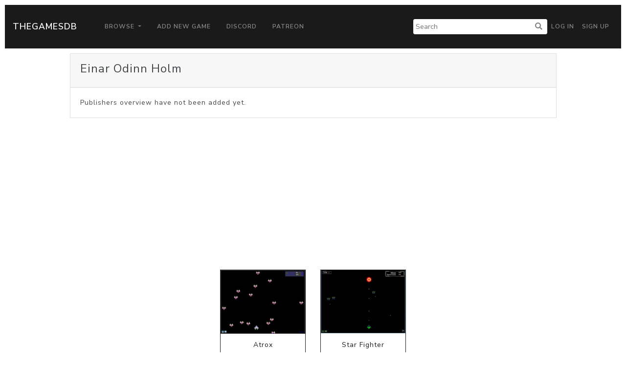

--- FILE ---
content_type: text/html; charset=utf-8
request_url: https://www.google.com/recaptcha/api2/aframe
body_size: 266
content:
<!DOCTYPE HTML><html><head><meta http-equiv="content-type" content="text/html; charset=UTF-8"></head><body><script nonce="2aKpYwl7G8Ni6j3aSr1ShA">/** Anti-fraud and anti-abuse applications only. See google.com/recaptcha */ try{var clients={'sodar':'https://pagead2.googlesyndication.com/pagead/sodar?'};window.addEventListener("message",function(a){try{if(a.source===window.parent){var b=JSON.parse(a.data);var c=clients[b['id']];if(c){var d=document.createElement('img');d.src=c+b['params']+'&rc='+(localStorage.getItem("rc::a")?sessionStorage.getItem("rc::b"):"");window.document.body.appendChild(d);sessionStorage.setItem("rc::e",parseInt(sessionStorage.getItem("rc::e")||0)+1);localStorage.setItem("rc::h",'1769409272747');}}}catch(b){}});window.parent.postMessage("_grecaptcha_ready", "*");}catch(b){}</script></body></html>